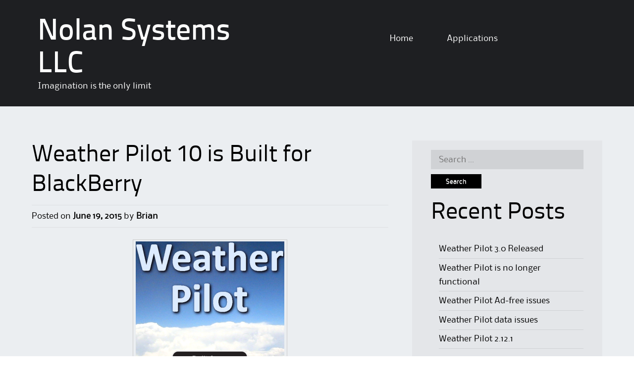

--- FILE ---
content_type: text/html; charset=UTF-8
request_url: https://nolansystems.com/weather-pilot-10-is-built-for-blackberry/
body_size: 13348
content:
<!DOCTYPE html>
<html lang="en-US">
<head>
<meta charset="UTF-8">
<meta name="viewport" content="width=device-width">
<link rel="profile" href="http://gmpg.org/xfn/11">
<link rel="pingback" href="https://nolansystems.com/xmlrpc.php">
<!--[if lt IE 9]>
<script src="https://nolansystems.com/wp-content/themes/alexandria/js/html5shiv.js"></script>
<![endif]-->
<title>Weather Pilot 10 is Built for BlackBerry &#8211; Nolan Systems LLC</title>
<meta name='robots' content='max-image-preview:large' />
	<style>img:is([sizes="auto" i], [sizes^="auto," i]) { contain-intrinsic-size: 3000px 1500px }</style>
	<link rel='dns-prefetch' href='//stats.wp.com' />
<link rel='dns-prefetch' href='//v0.wordpress.com' />
<link rel='dns-prefetch' href='//widgets.wp.com' />
<link rel='dns-prefetch' href='//s0.wp.com' />
<link rel='dns-prefetch' href='//0.gravatar.com' />
<link rel='dns-prefetch' href='//1.gravatar.com' />
<link rel='dns-prefetch' href='//2.gravatar.com' />
<link rel='preconnect' href='//i0.wp.com' />
<link rel="alternate" type="application/rss+xml" title="Nolan Systems LLC &raquo; Feed" href="https://nolansystems.com/feed/" />
<link rel="alternate" type="application/rss+xml" title="Nolan Systems LLC &raquo; Comments Feed" href="https://nolansystems.com/comments/feed/" />
<link rel="alternate" type="application/rss+xml" title="Nolan Systems LLC &raquo; Weather Pilot 10 is Built for BlackBerry Comments Feed" href="https://nolansystems.com/weather-pilot-10-is-built-for-blackberry/feed/" />
<script type="text/javascript">
/* <![CDATA[ */
window._wpemojiSettings = {"baseUrl":"https:\/\/s.w.org\/images\/core\/emoji\/16.0.1\/72x72\/","ext":".png","svgUrl":"https:\/\/s.w.org\/images\/core\/emoji\/16.0.1\/svg\/","svgExt":".svg","source":{"concatemoji":"https:\/\/nolansystems.com\/wp-includes\/js\/wp-emoji-release.min.js?ver=6.8.3"}};
/*! This file is auto-generated */
!function(s,n){var o,i,e;function c(e){try{var t={supportTests:e,timestamp:(new Date).valueOf()};sessionStorage.setItem(o,JSON.stringify(t))}catch(e){}}function p(e,t,n){e.clearRect(0,0,e.canvas.width,e.canvas.height),e.fillText(t,0,0);var t=new Uint32Array(e.getImageData(0,0,e.canvas.width,e.canvas.height).data),a=(e.clearRect(0,0,e.canvas.width,e.canvas.height),e.fillText(n,0,0),new Uint32Array(e.getImageData(0,0,e.canvas.width,e.canvas.height).data));return t.every(function(e,t){return e===a[t]})}function u(e,t){e.clearRect(0,0,e.canvas.width,e.canvas.height),e.fillText(t,0,0);for(var n=e.getImageData(16,16,1,1),a=0;a<n.data.length;a++)if(0!==n.data[a])return!1;return!0}function f(e,t,n,a){switch(t){case"flag":return n(e,"\ud83c\udff3\ufe0f\u200d\u26a7\ufe0f","\ud83c\udff3\ufe0f\u200b\u26a7\ufe0f")?!1:!n(e,"\ud83c\udde8\ud83c\uddf6","\ud83c\udde8\u200b\ud83c\uddf6")&&!n(e,"\ud83c\udff4\udb40\udc67\udb40\udc62\udb40\udc65\udb40\udc6e\udb40\udc67\udb40\udc7f","\ud83c\udff4\u200b\udb40\udc67\u200b\udb40\udc62\u200b\udb40\udc65\u200b\udb40\udc6e\u200b\udb40\udc67\u200b\udb40\udc7f");case"emoji":return!a(e,"\ud83e\udedf")}return!1}function g(e,t,n,a){var r="undefined"!=typeof WorkerGlobalScope&&self instanceof WorkerGlobalScope?new OffscreenCanvas(300,150):s.createElement("canvas"),o=r.getContext("2d",{willReadFrequently:!0}),i=(o.textBaseline="top",o.font="600 32px Arial",{});return e.forEach(function(e){i[e]=t(o,e,n,a)}),i}function t(e){var t=s.createElement("script");t.src=e,t.defer=!0,s.head.appendChild(t)}"undefined"!=typeof Promise&&(o="wpEmojiSettingsSupports",i=["flag","emoji"],n.supports={everything:!0,everythingExceptFlag:!0},e=new Promise(function(e){s.addEventListener("DOMContentLoaded",e,{once:!0})}),new Promise(function(t){var n=function(){try{var e=JSON.parse(sessionStorage.getItem(o));if("object"==typeof e&&"number"==typeof e.timestamp&&(new Date).valueOf()<e.timestamp+604800&&"object"==typeof e.supportTests)return e.supportTests}catch(e){}return null}();if(!n){if("undefined"!=typeof Worker&&"undefined"!=typeof OffscreenCanvas&&"undefined"!=typeof URL&&URL.createObjectURL&&"undefined"!=typeof Blob)try{var e="postMessage("+g.toString()+"("+[JSON.stringify(i),f.toString(),p.toString(),u.toString()].join(",")+"));",a=new Blob([e],{type:"text/javascript"}),r=new Worker(URL.createObjectURL(a),{name:"wpTestEmojiSupports"});return void(r.onmessage=function(e){c(n=e.data),r.terminate(),t(n)})}catch(e){}c(n=g(i,f,p,u))}t(n)}).then(function(e){for(var t in e)n.supports[t]=e[t],n.supports.everything=n.supports.everything&&n.supports[t],"flag"!==t&&(n.supports.everythingExceptFlag=n.supports.everythingExceptFlag&&n.supports[t]);n.supports.everythingExceptFlag=n.supports.everythingExceptFlag&&!n.supports.flag,n.DOMReady=!1,n.readyCallback=function(){n.DOMReady=!0}}).then(function(){return e}).then(function(){var e;n.supports.everything||(n.readyCallback(),(e=n.source||{}).concatemoji?t(e.concatemoji):e.wpemoji&&e.twemoji&&(t(e.twemoji),t(e.wpemoji)))}))}((window,document),window._wpemojiSettings);
/* ]]> */
</script>
<link rel='stylesheet' id='jetpack_related-posts-css' href='https://nolansystems.com/wp-content/plugins/jetpack/modules/related-posts/related-posts.css?ver=20240116' type='text/css' media='all' />
<style id='wp-emoji-styles-inline-css' type='text/css'>

	img.wp-smiley, img.emoji {
		display: inline !important;
		border: none !important;
		box-shadow: none !important;
		height: 1em !important;
		width: 1em !important;
		margin: 0 0.07em !important;
		vertical-align: -0.1em !important;
		background: none !important;
		padding: 0 !important;
	}
</style>
<link rel='stylesheet' id='wp-block-library-css' href='https://nolansystems.com/wp-includes/css/dist/block-library/style.min.css?ver=6.8.3' type='text/css' media='all' />
<style id='classic-theme-styles-inline-css' type='text/css'>
/*! This file is auto-generated */
.wp-block-button__link{color:#fff;background-color:#32373c;border-radius:9999px;box-shadow:none;text-decoration:none;padding:calc(.667em + 2px) calc(1.333em + 2px);font-size:1.125em}.wp-block-file__button{background:#32373c;color:#fff;text-decoration:none}
</style>
<link rel='stylesheet' id='mediaelement-css' href='https://nolansystems.com/wp-includes/js/mediaelement/mediaelementplayer-legacy.min.css?ver=4.2.17' type='text/css' media='all' />
<link rel='stylesheet' id='wp-mediaelement-css' href='https://nolansystems.com/wp-includes/js/mediaelement/wp-mediaelement.min.css?ver=6.8.3' type='text/css' media='all' />
<style id='jetpack-sharing-buttons-style-inline-css' type='text/css'>
.jetpack-sharing-buttons__services-list{display:flex;flex-direction:row;flex-wrap:wrap;gap:0;list-style-type:none;margin:5px;padding:0}.jetpack-sharing-buttons__services-list.has-small-icon-size{font-size:12px}.jetpack-sharing-buttons__services-list.has-normal-icon-size{font-size:16px}.jetpack-sharing-buttons__services-list.has-large-icon-size{font-size:24px}.jetpack-sharing-buttons__services-list.has-huge-icon-size{font-size:36px}@media print{.jetpack-sharing-buttons__services-list{display:none!important}}.editor-styles-wrapper .wp-block-jetpack-sharing-buttons{gap:0;padding-inline-start:0}ul.jetpack-sharing-buttons__services-list.has-background{padding:1.25em 2.375em}
</style>
<style id='global-styles-inline-css' type='text/css'>
:root{--wp--preset--aspect-ratio--square: 1;--wp--preset--aspect-ratio--4-3: 4/3;--wp--preset--aspect-ratio--3-4: 3/4;--wp--preset--aspect-ratio--3-2: 3/2;--wp--preset--aspect-ratio--2-3: 2/3;--wp--preset--aspect-ratio--16-9: 16/9;--wp--preset--aspect-ratio--9-16: 9/16;--wp--preset--color--black: #000000;--wp--preset--color--cyan-bluish-gray: #abb8c3;--wp--preset--color--white: #ffffff;--wp--preset--color--pale-pink: #f78da7;--wp--preset--color--vivid-red: #cf2e2e;--wp--preset--color--luminous-vivid-orange: #ff6900;--wp--preset--color--luminous-vivid-amber: #fcb900;--wp--preset--color--light-green-cyan: #7bdcb5;--wp--preset--color--vivid-green-cyan: #00d084;--wp--preset--color--pale-cyan-blue: #8ed1fc;--wp--preset--color--vivid-cyan-blue: #0693e3;--wp--preset--color--vivid-purple: #9b51e0;--wp--preset--gradient--vivid-cyan-blue-to-vivid-purple: linear-gradient(135deg,rgba(6,147,227,1) 0%,rgb(155,81,224) 100%);--wp--preset--gradient--light-green-cyan-to-vivid-green-cyan: linear-gradient(135deg,rgb(122,220,180) 0%,rgb(0,208,130) 100%);--wp--preset--gradient--luminous-vivid-amber-to-luminous-vivid-orange: linear-gradient(135deg,rgba(252,185,0,1) 0%,rgba(255,105,0,1) 100%);--wp--preset--gradient--luminous-vivid-orange-to-vivid-red: linear-gradient(135deg,rgba(255,105,0,1) 0%,rgb(207,46,46) 100%);--wp--preset--gradient--very-light-gray-to-cyan-bluish-gray: linear-gradient(135deg,rgb(238,238,238) 0%,rgb(169,184,195) 100%);--wp--preset--gradient--cool-to-warm-spectrum: linear-gradient(135deg,rgb(74,234,220) 0%,rgb(151,120,209) 20%,rgb(207,42,186) 40%,rgb(238,44,130) 60%,rgb(251,105,98) 80%,rgb(254,248,76) 100%);--wp--preset--gradient--blush-light-purple: linear-gradient(135deg,rgb(255,206,236) 0%,rgb(152,150,240) 100%);--wp--preset--gradient--blush-bordeaux: linear-gradient(135deg,rgb(254,205,165) 0%,rgb(254,45,45) 50%,rgb(107,0,62) 100%);--wp--preset--gradient--luminous-dusk: linear-gradient(135deg,rgb(255,203,112) 0%,rgb(199,81,192) 50%,rgb(65,88,208) 100%);--wp--preset--gradient--pale-ocean: linear-gradient(135deg,rgb(255,245,203) 0%,rgb(182,227,212) 50%,rgb(51,167,181) 100%);--wp--preset--gradient--electric-grass: linear-gradient(135deg,rgb(202,248,128) 0%,rgb(113,206,126) 100%);--wp--preset--gradient--midnight: linear-gradient(135deg,rgb(2,3,129) 0%,rgb(40,116,252) 100%);--wp--preset--font-size--small: 13px;--wp--preset--font-size--medium: 20px;--wp--preset--font-size--large: 36px;--wp--preset--font-size--x-large: 42px;--wp--preset--spacing--20: 0.44rem;--wp--preset--spacing--30: 0.67rem;--wp--preset--spacing--40: 1rem;--wp--preset--spacing--50: 1.5rem;--wp--preset--spacing--60: 2.25rem;--wp--preset--spacing--70: 3.38rem;--wp--preset--spacing--80: 5.06rem;--wp--preset--shadow--natural: 6px 6px 9px rgba(0, 0, 0, 0.2);--wp--preset--shadow--deep: 12px 12px 50px rgba(0, 0, 0, 0.4);--wp--preset--shadow--sharp: 6px 6px 0px rgba(0, 0, 0, 0.2);--wp--preset--shadow--outlined: 6px 6px 0px -3px rgba(255, 255, 255, 1), 6px 6px rgba(0, 0, 0, 1);--wp--preset--shadow--crisp: 6px 6px 0px rgba(0, 0, 0, 1);}:where(.is-layout-flex){gap: 0.5em;}:where(.is-layout-grid){gap: 0.5em;}body .is-layout-flex{display: flex;}.is-layout-flex{flex-wrap: wrap;align-items: center;}.is-layout-flex > :is(*, div){margin: 0;}body .is-layout-grid{display: grid;}.is-layout-grid > :is(*, div){margin: 0;}:where(.wp-block-columns.is-layout-flex){gap: 2em;}:where(.wp-block-columns.is-layout-grid){gap: 2em;}:where(.wp-block-post-template.is-layout-flex){gap: 1.25em;}:where(.wp-block-post-template.is-layout-grid){gap: 1.25em;}.has-black-color{color: var(--wp--preset--color--black) !important;}.has-cyan-bluish-gray-color{color: var(--wp--preset--color--cyan-bluish-gray) !important;}.has-white-color{color: var(--wp--preset--color--white) !important;}.has-pale-pink-color{color: var(--wp--preset--color--pale-pink) !important;}.has-vivid-red-color{color: var(--wp--preset--color--vivid-red) !important;}.has-luminous-vivid-orange-color{color: var(--wp--preset--color--luminous-vivid-orange) !important;}.has-luminous-vivid-amber-color{color: var(--wp--preset--color--luminous-vivid-amber) !important;}.has-light-green-cyan-color{color: var(--wp--preset--color--light-green-cyan) !important;}.has-vivid-green-cyan-color{color: var(--wp--preset--color--vivid-green-cyan) !important;}.has-pale-cyan-blue-color{color: var(--wp--preset--color--pale-cyan-blue) !important;}.has-vivid-cyan-blue-color{color: var(--wp--preset--color--vivid-cyan-blue) !important;}.has-vivid-purple-color{color: var(--wp--preset--color--vivid-purple) !important;}.has-black-background-color{background-color: var(--wp--preset--color--black) !important;}.has-cyan-bluish-gray-background-color{background-color: var(--wp--preset--color--cyan-bluish-gray) !important;}.has-white-background-color{background-color: var(--wp--preset--color--white) !important;}.has-pale-pink-background-color{background-color: var(--wp--preset--color--pale-pink) !important;}.has-vivid-red-background-color{background-color: var(--wp--preset--color--vivid-red) !important;}.has-luminous-vivid-orange-background-color{background-color: var(--wp--preset--color--luminous-vivid-orange) !important;}.has-luminous-vivid-amber-background-color{background-color: var(--wp--preset--color--luminous-vivid-amber) !important;}.has-light-green-cyan-background-color{background-color: var(--wp--preset--color--light-green-cyan) !important;}.has-vivid-green-cyan-background-color{background-color: var(--wp--preset--color--vivid-green-cyan) !important;}.has-pale-cyan-blue-background-color{background-color: var(--wp--preset--color--pale-cyan-blue) !important;}.has-vivid-cyan-blue-background-color{background-color: var(--wp--preset--color--vivid-cyan-blue) !important;}.has-vivid-purple-background-color{background-color: var(--wp--preset--color--vivid-purple) !important;}.has-black-border-color{border-color: var(--wp--preset--color--black) !important;}.has-cyan-bluish-gray-border-color{border-color: var(--wp--preset--color--cyan-bluish-gray) !important;}.has-white-border-color{border-color: var(--wp--preset--color--white) !important;}.has-pale-pink-border-color{border-color: var(--wp--preset--color--pale-pink) !important;}.has-vivid-red-border-color{border-color: var(--wp--preset--color--vivid-red) !important;}.has-luminous-vivid-orange-border-color{border-color: var(--wp--preset--color--luminous-vivid-orange) !important;}.has-luminous-vivid-amber-border-color{border-color: var(--wp--preset--color--luminous-vivid-amber) !important;}.has-light-green-cyan-border-color{border-color: var(--wp--preset--color--light-green-cyan) !important;}.has-vivid-green-cyan-border-color{border-color: var(--wp--preset--color--vivid-green-cyan) !important;}.has-pale-cyan-blue-border-color{border-color: var(--wp--preset--color--pale-cyan-blue) !important;}.has-vivid-cyan-blue-border-color{border-color: var(--wp--preset--color--vivid-cyan-blue) !important;}.has-vivid-purple-border-color{border-color: var(--wp--preset--color--vivid-purple) !important;}.has-vivid-cyan-blue-to-vivid-purple-gradient-background{background: var(--wp--preset--gradient--vivid-cyan-blue-to-vivid-purple) !important;}.has-light-green-cyan-to-vivid-green-cyan-gradient-background{background: var(--wp--preset--gradient--light-green-cyan-to-vivid-green-cyan) !important;}.has-luminous-vivid-amber-to-luminous-vivid-orange-gradient-background{background: var(--wp--preset--gradient--luminous-vivid-amber-to-luminous-vivid-orange) !important;}.has-luminous-vivid-orange-to-vivid-red-gradient-background{background: var(--wp--preset--gradient--luminous-vivid-orange-to-vivid-red) !important;}.has-very-light-gray-to-cyan-bluish-gray-gradient-background{background: var(--wp--preset--gradient--very-light-gray-to-cyan-bluish-gray) !important;}.has-cool-to-warm-spectrum-gradient-background{background: var(--wp--preset--gradient--cool-to-warm-spectrum) !important;}.has-blush-light-purple-gradient-background{background: var(--wp--preset--gradient--blush-light-purple) !important;}.has-blush-bordeaux-gradient-background{background: var(--wp--preset--gradient--blush-bordeaux) !important;}.has-luminous-dusk-gradient-background{background: var(--wp--preset--gradient--luminous-dusk) !important;}.has-pale-ocean-gradient-background{background: var(--wp--preset--gradient--pale-ocean) !important;}.has-electric-grass-gradient-background{background: var(--wp--preset--gradient--electric-grass) !important;}.has-midnight-gradient-background{background: var(--wp--preset--gradient--midnight) !important;}.has-small-font-size{font-size: var(--wp--preset--font-size--small) !important;}.has-medium-font-size{font-size: var(--wp--preset--font-size--medium) !important;}.has-large-font-size{font-size: var(--wp--preset--font-size--large) !important;}.has-x-large-font-size{font-size: var(--wp--preset--font-size--x-large) !important;}
:where(.wp-block-post-template.is-layout-flex){gap: 1.25em;}:where(.wp-block-post-template.is-layout-grid){gap: 1.25em;}
:where(.wp-block-columns.is-layout-flex){gap: 2em;}:where(.wp-block-columns.is-layout-grid){gap: 2em;}
:root :where(.wp-block-pullquote){font-size: 1.5em;line-height: 1.6;}
</style>
<link rel='stylesheet' id='alexandria-style-css' href='https://nolansystems.com/wp-content/themes/alexandria/style.css?ver=6.8.3' type='text/css' media='all' />
<!--[if lt IE 9]>
<link rel='stylesheet' id='alexandria_ie9-css' href='https://nolansystems.com/wp-content/themes/alexandria/fixed.css?ver=6.8.3' type='text/css' media='all' />
<![endif]-->
<!--[if lt IE 8]>
<link rel='stylesheet' id='alexandria_ie8-css' href='https://nolansystems.com/wp-content/themes/alexandria/ie.css?ver=6.8.3' type='text/css' media='all' />
<![endif]-->
<link rel='stylesheet' id='jetpack_likes-css' href='https://nolansystems.com/wp-content/plugins/jetpack/modules/likes/style.css?ver=15.2' type='text/css' media='all' />
<link rel='stylesheet' id='sharedaddy-css' href='https://nolansystems.com/wp-content/plugins/jetpack/modules/sharedaddy/sharing.css?ver=15.2' type='text/css' media='all' />
<link rel='stylesheet' id='social-logos-css' href='https://nolansystems.com/wp-content/plugins/jetpack/_inc/social-logos/social-logos.min.css?ver=15.2' type='text/css' media='all' />
<script type="text/javascript" id="jetpack_related-posts-js-extra">
/* <![CDATA[ */
var related_posts_js_options = {"post_heading":"h4"};
/* ]]> */
</script>
<script type="text/javascript" src="https://nolansystems.com/wp-content/plugins/jetpack/_inc/build/related-posts/related-posts.min.js?ver=20240116" id="jetpack_related-posts-js"></script>
<script type="text/javascript" src="https://nolansystems.com/wp-includes/js/jquery/jquery.min.js?ver=3.7.1" id="jquery-core-js"></script>
<script type="text/javascript" src="https://nolansystems.com/wp-includes/js/jquery/jquery-migrate.min.js?ver=3.4.1" id="jquery-migrate-js"></script>
<script type="text/javascript" src="https://nolansystems.com/wp-content/themes/alexandria/js/tinynav.min.js?ver=6.8.3" id="alexandria-tinynav-js"></script>
<link rel="https://api.w.org/" href="https://nolansystems.com/wp-json/" /><link rel="alternate" title="JSON" type="application/json" href="https://nolansystems.com/wp-json/wp/v2/posts/96" /><link rel="EditURI" type="application/rsd+xml" title="RSD" href="https://nolansystems.com/xmlrpc.php?rsd" />
<meta name="generator" content="WordPress 6.8.3" />
<link rel="canonical" href="https://nolansystems.com/weather-pilot-10-is-built-for-blackberry/" />
<link rel='shortlink' href='https://wp.me/p72EI3-1y' />
<link rel="alternate" title="oEmbed (JSON)" type="application/json+oembed" href="https://nolansystems.com/wp-json/oembed/1.0/embed?url=https%3A%2F%2Fnolansystems.com%2Fweather-pilot-10-is-built-for-blackberry%2F" />
<link rel="alternate" title="oEmbed (XML)" type="text/xml+oembed" href="https://nolansystems.com/wp-json/oembed/1.0/embed?url=https%3A%2F%2Fnolansystems.com%2Fweather-pilot-10-is-built-for-blackberry%2F&#038;format=xml" />
	<style>img#wpstats{display:none}</style>
		<style type="text/css" id="custom-background-css">
body.custom-background { background-image: url("https://nolansystems.com/wp-content/themes/alexandria/skins/images/alexandria/page_bg.png"); background-position: left top; background-size: auto; background-repeat: repeat; background-attachment: scroll; }
</style>
	
<!-- Jetpack Open Graph Tags -->
<meta property="og:type" content="article" />
<meta property="og:title" content="Weather Pilot 10 is Built for BlackBerry" />
<meta property="og:url" content="https://nolansystems.com/weather-pilot-10-is-built-for-blackberry/" />
<meta property="og:description" content="Over the last few months I&#8217;ve been working to get the BlackBerry version of Weather Pilot 10 certified as a Built for BlackBerry application and at the beginning of June it happened! Change l…" />
<meta property="article:published_time" content="2015-06-19T21:33:46+00:00" />
<meta property="article:modified_time" content="2015-08-29T12:36:28+00:00" />
<meta property="og:site_name" content="Nolan Systems LLC" />
<meta property="og:image" content="http://nolansystems.com/wp-content/uploads/2015/06/BfB_Crop-300x283.png" />
<meta property="og:image:secure_url" content="https://i0.wp.com/nolansystems.com/wp-content/uploads/2015/06/BfB_Crop-300x283.png" />
<meta property="og:image:width" content="300" />
<meta property="og:image:height" content="283" />
<meta property="og:image:alt" content="Weather Pilot 10 is officially a Built for BlackBerry application" />
<meta property="og:locale" content="en_US" />
<meta name="twitter:site" content="@nolansystems" />
<meta name="twitter:text:title" content="Weather Pilot 10 is Built for BlackBerry" />
<meta name="twitter:image" content="http://nolansystems.com/wp-content/uploads/2015/06/BfB_Crop-300x283.png?w=640" />
<meta name="twitter:image:alt" content="Weather Pilot 10 is officially a Built for BlackBerry application" />
<meta name="twitter:card" content="summary_large_image" />

<!-- End Jetpack Open Graph Tags -->
		<style type="text/css" id="wp-custom-css">
			/*
You can add your own CSS here.

Click the help icon above to learn more.
*/

p a:link {
	color: #000080;	
}

.site-slider-custom-header {
	background-color: #EBEEF1;
}		</style>
		</head>

<body class="wp-singular post-template-default single single-post postid-96 single-format-image custom-background wp-theme-alexandria">
<div id="wrapper-one">
<div id="wrapper-two">
<div id="wrapper-three">
<div id="page" class="hfeed site">
	    <div class="header-social">
        
       <div class="responsive-container">
            
            
       </div>
        
    </div> 
       
	<header id="masthead" class="site-header" role="banner">
    
    	<div class="responsive-container">
        
                
        	<div class="site-header-half-width-logo">
    
                <div class="site-branding">
                                            <h1 class="site-title"><a href="https://nolansystems.com/" title="Nolan Systems LLC" rel="home">Nolan Systems LLC</a></h1>
                        <h2 class="site-description">Imagination is the only limit</h2>
                                        
                </div>
                
            </div>
            
            <div class="site-header-half-width-nav">
    
                <nav id="site-navigation" class="main-navigation" role="navigation">
                    <div class="screen-reader-text skip-link"><a href="#content" title="Skip to content">Skip to content</a></div>
        
                    <div class="menu-main-menu-container"><ul id="main-nav" class="menu"><li id="menu-item-17" class="menu-item menu-item-type-custom menu-item-object-custom menu-item-home menu-item-17"><a href="https://nolansystems.com/">Home</a></li>
<li id="menu-item-18" class="menu-item menu-item-type-post_type menu-item-object-page menu-item-has-children menu-item-18"><a href="https://nolansystems.com/sample-page/">Applications</a>
<ul class="sub-menu">
	<li id="menu-item-76" class="menu-item menu-item-type-post_type menu-item-object-page menu-item-76"><a href="https://nolansystems.com/raf-lakenheath-weather/">RAF Lakenheath Weather</a></li>
	<li id="menu-item-24" class="menu-item menu-item-type-post_type menu-item-object-page menu-item-24"><a href="https://nolansystems.com/weather-pilot/">Weather Pilot</a></li>
	<li id="menu-item-33" class="menu-item menu-item-type-post_type menu-item-object-page menu-item-33"><a href="https://nolansystems.com/privacy-policy/">Privacy Policy</a></li>
</ul>
</li>
</ul></div>                </nav><!-- #site-navigation -->
                
            </div>                
            
                    
    	</div><!-- #Responsive-Container -->            
            
	</header><!-- #masthead -->
    
	
	<div id="main" class="site-main">
    
    	<div class="responsive-container">    
        
    		<div class="content-container">         

	<div id="primary" class="content-area">
		<div id="content" class="site-content" role="main">

		
			
<article id="post-96" class="post-96 post type-post status-publish format-image hentry category-blackberry category-weather-pilot tag-weatherpilot10-blackberry post_format-post-format-image">
	<header class="entry-header">
    	
                
		<h1 class="entry-title">Weather Pilot 10 is Built for BlackBerry</h1>
        
                
		
        		<div class="entry-meta">
			<span class="posted-on">Posted on <a href="https://nolansystems.com/weather-pilot-10-is-built-for-blackberry/" title="5:33 pm" rel="bookmark"><time class="entry-date published" datetime="2015-06-19T17:33:46-04:00">June 19, 2015</time></a></span><span class="byline"> by <span class="author vcard"><a class="url fn n" href="https://nolansystems.com/author/writer/" title="View all posts by Brian">Brian</a></span></span>		</div><!-- .entry-meta -->
                
	</header><!-- .entry-header -->

	<div class="entry-content">
		<div id="attachment_97" style="width: 310px" class="wp-caption aligncenter"><a href="https://i0.wp.com/nolansystems.com/wp-content/uploads/2015/06/BfB_Crop.png"><img data-recalc-dims="1" fetchpriority="high" decoding="async" aria-describedby="caption-attachment-97" data-attachment-id="97" data-permalink="https://nolansystems.com/weather-pilot-10-is-built-for-blackberry/bfb_crop/#main" data-orig-file="https://i0.wp.com/nolansystems.com/wp-content/uploads/2015/06/BfB_Crop.png?fit=552%2C520&amp;ssl=1" data-orig-size="552,520" data-comments-opened="0" data-image-meta="{&quot;aperture&quot;:&quot;0&quot;,&quot;credit&quot;:&quot;&quot;,&quot;camera&quot;:&quot;&quot;,&quot;caption&quot;:&quot;&quot;,&quot;created_timestamp&quot;:&quot;0&quot;,&quot;copyright&quot;:&quot;&quot;,&quot;focal_length&quot;:&quot;0&quot;,&quot;iso&quot;:&quot;0&quot;,&quot;shutter_speed&quot;:&quot;0&quot;,&quot;title&quot;:&quot;&quot;,&quot;orientation&quot;:&quot;0&quot;}" data-image-title="Built for BlackBerry" data-image-description="" data-image-caption="&lt;p&gt;Weather Pilot 10 is officially a Built for BlackBerry application&lt;/p&gt;
" data-medium-file="https://i0.wp.com/nolansystems.com/wp-content/uploads/2015/06/BfB_Crop.png?fit=300%2C283&amp;ssl=1" data-large-file="https://i0.wp.com/nolansystems.com/wp-content/uploads/2015/06/BfB_Crop.png?fit=552%2C520&amp;ssl=1" class="size-medium wp-image-97" src="https://i0.wp.com/nolansystems.com/wp-content/uploads/2015/06/BfB_Crop-300x283.png?resize=300%2C283" alt="Weather Pilot 10 is officially a Built for BlackBerry application" width="300" height="283" srcset="https://i0.wp.com/nolansystems.com/wp-content/uploads/2015/06/BfB_Crop.png?resize=300%2C283&amp;ssl=1 300w, https://i0.wp.com/nolansystems.com/wp-content/uploads/2015/06/BfB_Crop.png?w=552&amp;ssl=1 552w" sizes="(max-width: 300px) 100vw, 300px" /></a><p id="caption-attachment-97" class="wp-caption-text">Weather Pilot 10 is officially a Built for BlackBerry application</p></div>
<p>Over the last few months I&#8217;ve been working to get the BlackBerry version of <span style="color: #0000ff;"><a style="color: #0000ff;" href="https://appworld.blackberry.com/webstore/content/59942246/" target="_blank">Weather Pilot 10</a></span> certified as a Built for BlackBerry application and at the beginning of June it happened!</p>
<p id="descriptionPre" class="awwsProductDetailsContentItemDescriptionPre"><strong>Change log for version 2.0.4.1</strong><br />
&#8211; Splash screens for all devices and orientations<br />
&#8211; Grabs latest METAR From last 4 hours<br />
&#8211; Grabs latest TAF from last 24 hours<br />
&#8211; Fixed bug where activity indicator never went away when searching for Nearby stations with GPS turned off</p>
<div class="sharedaddy sd-sharing-enabled"><div class="robots-nocontent sd-block sd-social sd-social-icon sd-sharing"><h3 class="sd-title">Share this:</h3><div class="sd-content"><ul><li class="share-twitter"><a rel="nofollow noopener noreferrer"
				data-shared="sharing-twitter-96"
				class="share-twitter sd-button share-icon no-text"
				href="https://nolansystems.com/weather-pilot-10-is-built-for-blackberry/?share=twitter"
				target="_blank"
				aria-labelledby="sharing-twitter-96"
				>
				<span id="sharing-twitter-96" hidden>Click to share on X (Opens in new window)</span>
				<span>X</span>
			</a></li><li class="share-facebook"><a rel="nofollow noopener noreferrer"
				data-shared="sharing-facebook-96"
				class="share-facebook sd-button share-icon no-text"
				href="https://nolansystems.com/weather-pilot-10-is-built-for-blackberry/?share=facebook"
				target="_blank"
				aria-labelledby="sharing-facebook-96"
				>
				<span id="sharing-facebook-96" hidden>Click to share on Facebook (Opens in new window)</span>
				<span>Facebook</span>
			</a></li><li class="share-reddit"><a rel="nofollow noopener noreferrer"
				data-shared="sharing-reddit-96"
				class="share-reddit sd-button share-icon no-text"
				href="https://nolansystems.com/weather-pilot-10-is-built-for-blackberry/?share=reddit"
				target="_blank"
				aria-labelledby="sharing-reddit-96"
				>
				<span id="sharing-reddit-96" hidden>Click to share on Reddit (Opens in new window)</span>
				<span>Reddit</span>
			</a></li><li><a href="#" class="sharing-anchor sd-button share-more"><span>More</span></a></li><li class="share-end"></li></ul><div class="sharing-hidden"><div class="inner" style="display: none;"><ul><li class="share-email"><a rel="nofollow noopener noreferrer"
				data-shared="sharing-email-96"
				class="share-email sd-button share-icon no-text"
				href="mailto:?subject=%5BShared%20Post%5D%20Weather%20Pilot%2010%20is%20Built%20for%20BlackBerry&#038;body=https%3A%2F%2Fnolansystems.com%2Fweather-pilot-10-is-built-for-blackberry%2F&#038;share=email"
				target="_blank"
				aria-labelledby="sharing-email-96"
				data-email-share-error-title="Do you have email set up?" data-email-share-error-text="If you&#039;re having problems sharing via email, you might not have email set up for your browser. You may need to create a new email yourself." data-email-share-nonce="8746b2038f" data-email-share-track-url="https://nolansystems.com/weather-pilot-10-is-built-for-blackberry/?share=email">
				<span id="sharing-email-96" hidden>Click to email a link to a friend (Opens in new window)</span>
				<span>Email</span>
			</a></li><li class="share-linkedin"><a rel="nofollow noopener noreferrer"
				data-shared="sharing-linkedin-96"
				class="share-linkedin sd-button share-icon no-text"
				href="https://nolansystems.com/weather-pilot-10-is-built-for-blackberry/?share=linkedin"
				target="_blank"
				aria-labelledby="sharing-linkedin-96"
				>
				<span id="sharing-linkedin-96" hidden>Click to share on LinkedIn (Opens in new window)</span>
				<span>LinkedIn</span>
			</a></li><li class="share-print"><a rel="nofollow noopener noreferrer"
				data-shared="sharing-print-96"
				class="share-print sd-button share-icon no-text"
				href="https://nolansystems.com/weather-pilot-10-is-built-for-blackberry/#print?share=print"
				target="_blank"
				aria-labelledby="sharing-print-96"
				>
				<span id="sharing-print-96" hidden>Click to print (Opens in new window)</span>
				<span>Print</span>
			</a></li><li class="share-end"></li></ul></div></div></div></div></div><div class='sharedaddy sd-block sd-like jetpack-likes-widget-wrapper jetpack-likes-widget-unloaded' id='like-post-wrapper-104067499-96-691867c463c5e' data-src='https://widgets.wp.com/likes/?ver=15.2#blog_id=104067499&amp;post_id=96&amp;origin=nolansystems.com&amp;obj_id=104067499-96-691867c463c5e' data-name='like-post-frame-104067499-96-691867c463c5e' data-title='Like or Reblog'><h3 class="sd-title">Like this:</h3><div class='likes-widget-placeholder post-likes-widget-placeholder' style='height: 55px;'><span class='button'><span>Like</span></span> <span class="loading">Loading...</span></div><span class='sd-text-color'></span><a class='sd-link-color'></a></div>
<div id='jp-relatedposts' class='jp-relatedposts' >
	<h3 class="jp-relatedposts-headline"><em>Related</em></h3>
</div>			</div><!-- .entry-content -->

	<footer class="entry-meta-bottom">
				<div class="entry-meta-bottom-item">Categories : <a href="https://nolansystems.com/topics/blackberry/" rel="category tag">BlackBerry</a> <a href="https://nolansystems.com/topics/weather-pilot/" rel="category tag">Weather Pilot</a></div><div class="entry-meta-bottom-item">Tags : <a href="https://nolansystems.com/tag/weatherpilot10-blackberry/" rel="tag">WeatherPilot10 BlackBerry</a></div><div class="entry-meta-bottom-item">Bookmark the <a href="https://nolansystems.com/weather-pilot-10-is-built-for-blackberry/" title="Permalink to Weather Pilot 10 is Built for BlackBerry" rel="bookmark">permalink</a></div>		 
        
			</footer><!-- .entry-meta -->
</article><!-- #post-## -->

								<nav role="navigation" id="nav-below" class="post-navigation">
		<h1 class="screen-reader-text">Post navigation</h1>

	
		<div class="nav-previous"><span class="meta-nav">Previous Post</span><a href="https://nolansystems.com/weather-pilot-10-fixed/" rel="prev">Weather Pilot 10 fixed</a></div>		<div class="nav-next"><span class="meta-nav">Next Post</span><a href="https://nolansystems.com/future-development/" rel="next">Future Development</a></div>
	
	</nav><!-- #nav-below -->
	            
			
		
		</div><!-- #content -->
	</div><!-- #primary -->

	<div id="secondary" class="widget-area" role="complementary">
				<aside id="search-2" class="widget widget_search"><form role="search" method="get" class="search-form" action="https://nolansystems.com/">
	<label>
		<span class="screen-reader-text">Search for:</span>
		<input type="search" class="search-field" placeholder="Search &hellip;" value="" name="s" title="Search for:">
	</label>
	<input type="submit" class="search-submit" value="Search">
</form>
</aside>
		<aside id="recent-posts-2" class="widget widget_recent_entries">
		<h1 class="widget-title">Recent Posts</h1>
		<ul>
											<li>
					<a href="https://nolansystems.com/weather-pilot-3-0-released/">Weather Pilot 3.0 Released</a>
									</li>
											<li>
					<a href="https://nolansystems.com/weather-pilot-is-no-longer-functional/">Weather Pilot is no longer functional</a>
									</li>
											<li>
					<a href="https://nolansystems.com/weather-pilot-ad-free-issues/">Weather Pilot Ad-free issues</a>
									</li>
											<li>
					<a href="https://nolansystems.com/weather-pilot-data-issues/">Weather Pilot data issues</a>
									</li>
											<li>
					<a href="https://nolansystems.com/weather-pilot-2-12-1/">Weather Pilot 2.12.1</a>
									</li>
					</ul>

		</aside><aside id="archives-2" class="widget widget_archive"><h1 class="widget-title">Archives</h1>
			<ul>
					<li><a href='https://nolansystems.com/2024/01/'>January 2024</a></li>
	<li><a href='https://nolansystems.com/2023/10/'>October 2023</a></li>
	<li><a href='https://nolansystems.com/2021/09/'>September 2021</a></li>
	<li><a href='https://nolansystems.com/2019/01/'>January 2019</a></li>
	<li><a href='https://nolansystems.com/2018/10/'>October 2018</a></li>
	<li><a href='https://nolansystems.com/2018/08/'>August 2018</a></li>
	<li><a href='https://nolansystems.com/2018/02/'>February 2018</a></li>
	<li><a href='https://nolansystems.com/2018/01/'>January 2018</a></li>
	<li><a href='https://nolansystems.com/2017/05/'>May 2017</a></li>
	<li><a href='https://nolansystems.com/2017/04/'>April 2017</a></li>
	<li><a href='https://nolansystems.com/2017/02/'>February 2017</a></li>
	<li><a href='https://nolansystems.com/2016/03/'>March 2016</a></li>
	<li><a href='https://nolansystems.com/2016/01/'>January 2016</a></li>
	<li><a href='https://nolansystems.com/2015/11/'>November 2015</a></li>
	<li><a href='https://nolansystems.com/2015/09/'>September 2015</a></li>
	<li><a href='https://nolansystems.com/2015/06/'>June 2015</a></li>
	<li><a href='https://nolansystems.com/2015/05/'>May 2015</a></li>
	<li><a href='https://nolansystems.com/2015/03/'>March 2015</a></li>
			</ul>

			</aside><aside id="categories-2" class="widget widget_categories"><h1 class="widget-title">Categories</h1>
			<ul>
					<li class="cat-item cat-item-9"><a href="https://nolansystems.com/topics/android/">Android</a>
</li>
	<li class="cat-item cat-item-6"><a href="https://nolansystems.com/topics/blackberry/">BlackBerry</a>
</li>
	<li class="cat-item cat-item-1"><a href="https://nolansystems.com/topics/uncategorized/">Uncategorized</a>
</li>
	<li class="cat-item cat-item-5"><a href="https://nolansystems.com/topics/weather-pilot/">Weather Pilot</a>
</li>
			</ul>

			</aside>	</div><!-- #secondary -->

    		</div><!-- .content-container -->
        
    	</div><!-- .Responsive-Container -->
        
	</div><!-- #main -->
    
    <div class="footer-social">
    
    	<div class="responsive-container">
        
                                    <ul class="footer-social-icons">
                                    
                                                                                <li><a href="https://twitter.com/nolansystems" target="_blank"><img src="https://nolansystems.com/wp-content/themes/alexandria/images/twitter.png" alt="Twitter" /></a></li>
                                                                                
                                                                                                                  
    
                                            
                                            
                                            
                                            
                                        
                                                                        
                                    </ul>         
        
        </div><!-- .Responsive-Container -->
    
    </div><!-- .footer-social-icons -->

	<!-- Footer Starts Here -->
		<footer id="colophon" class="site-footer" role="contentinfo">
    
    	<div class="responsive-container">
            	
            <div class="site-info">
            
            
                                <h3><a href="https://nolansystems.com/">Nolan Systems LLC</a></h3>
                <p>&copy; All rights reserved.</p>
                                <p>Powered by <a href="http://wordpress.org/" title="A Semantic Personal Publishing Platform" rel="generator">WordPress</a></p>
                <div class="footer-search"><form role="search" method="get" class="search-form" action="https://nolansystems.com/">
	<label>
		<span class="screen-reader-text">Search for:</span>
		<input type="search" class="search-field" placeholder="Search &hellip;" value="" name="s" title="Search for:">
	</label>
	<input type="submit" class="search-submit" value="Search">
</form>
</div>

                
            </div><!-- .site-info -->
            
            <div class="footer-widget-three">
            	                
                    <aside id="archives" class="widget">
                        <h1 class="widget-title">Archives</h1>
                        <ul>
                            	<li><a href='https://nolansystems.com/2024/01/'>January 2024</a></li>
	<li><a href='https://nolansystems.com/2023/10/'>October 2023</a></li>
	<li><a href='https://nolansystems.com/2021/09/'>September 2021</a></li>
	<li><a href='https://nolansystems.com/2019/01/'>January 2019</a></li>
	<li><a href='https://nolansystems.com/2018/10/'>October 2018</a></li>
	<li><a href='https://nolansystems.com/2018/08/'>August 2018</a></li>
	<li><a href='https://nolansystems.com/2018/02/'>February 2018</a></li>
	<li><a href='https://nolansystems.com/2018/01/'>January 2018</a></li>
	<li><a href='https://nolansystems.com/2017/05/'>May 2017</a></li>
	<li><a href='https://nolansystems.com/2017/04/'>April 2017</a></li>
	<li><a href='https://nolansystems.com/2017/02/'>February 2017</a></li>
	<li><a href='https://nolansystems.com/2016/03/'>March 2016</a></li>
	<li><a href='https://nolansystems.com/2016/01/'>January 2016</a></li>
	<li><a href='https://nolansystems.com/2015/11/'>November 2015</a></li>
	<li><a href='https://nolansystems.com/2015/09/'>September 2015</a></li>
	<li><a href='https://nolansystems.com/2015/06/'>June 2015</a></li>
	<li><a href='https://nolansystems.com/2015/05/'>May 2015</a></li>
	<li><a href='https://nolansystems.com/2015/03/'>March 2015</a></li>
                        </ul>
                    </aside>                                                                                
                                                                                
                            </div>
            
            <div class="footer-widget-three">
            	
                    <aside id="meta" class="widget">
                        <h1 class="widget-title">Meta</h1>
                        <ul>
                                                        <li><a href="https://nolansystems.com/wp-login.php">Log in</a></li>
                                                    </ul>
                    </aside>                                                                                
                                                                                
                            
            </div>
            
            <div class="footer-widget-three">
            	
                    <aside id="archives" class="widget">
                        <h1 class="widget-title">Archives</h1>
                        <ul>
                            <li class="page_item page-item-2"><a href="https://nolansystems.com/sample-page/">Applications</a></li>
<li class="page_item page-item-70"><a href="https://nolansystems.com/raf-lakenheath-weather/">RAF Lakenheath Weather</a></li>
<li class="page_item page-item-22"><a href="https://nolansystems.com/weather-pilot/">Weather Pilot</a></li>
<li class="page_item page-item-28"><a href="https://nolansystems.com/privacy-policy/">Privacy Policy</a></li>
                        </ul>
                    </aside>                                                                                 
                                                                                
                            
            </div>            
            
    	</div><!-- #Responsive-Container -->
                    
	</footer><!-- #colophon -->    <!-- Footer ends Here -->
    
</div><!-- #page -->
</div><!-- #wrapper-one -->
</div><!-- #wrapper-two -->
</div><!-- #wrapper-three -->

<script type="speculationrules">
{"prefetch":[{"source":"document","where":{"and":[{"href_matches":"\/*"},{"not":{"href_matches":["\/wp-*.php","\/wp-admin\/*","\/wp-content\/uploads\/*","\/wp-content\/*","\/wp-content\/plugins\/*","\/wp-content\/themes\/alexandria\/*","\/*\\?(.+)"]}},{"not":{"selector_matches":"a[rel~=\"nofollow\"]"}},{"not":{"selector_matches":".no-prefetch, .no-prefetch a"}}]},"eagerness":"conservative"}]}
</script>
		<div id="jp-carousel-loading-overlay">
			<div id="jp-carousel-loading-wrapper">
				<span id="jp-carousel-library-loading">&nbsp;</span>
			</div>
		</div>
		<div class="jp-carousel-overlay" style="display: none;">

		<div class="jp-carousel-container">
			<!-- The Carousel Swiper -->
			<div
				class="jp-carousel-wrap swiper jp-carousel-swiper-container jp-carousel-transitions"
				itemscope
				itemtype="https://schema.org/ImageGallery">
				<div class="jp-carousel swiper-wrapper"></div>
				<div class="jp-swiper-button-prev swiper-button-prev">
					<svg width="25" height="24" viewBox="0 0 25 24" fill="none" xmlns="http://www.w3.org/2000/svg">
						<mask id="maskPrev" mask-type="alpha" maskUnits="userSpaceOnUse" x="8" y="6" width="9" height="12">
							<path d="M16.2072 16.59L11.6496 12L16.2072 7.41L14.8041 6L8.8335 12L14.8041 18L16.2072 16.59Z" fill="white"/>
						</mask>
						<g mask="url(#maskPrev)">
							<rect x="0.579102" width="23.8823" height="24" fill="#FFFFFF"/>
						</g>
					</svg>
				</div>
				<div class="jp-swiper-button-next swiper-button-next">
					<svg width="25" height="24" viewBox="0 0 25 24" fill="none" xmlns="http://www.w3.org/2000/svg">
						<mask id="maskNext" mask-type="alpha" maskUnits="userSpaceOnUse" x="8" y="6" width="8" height="12">
							<path d="M8.59814 16.59L13.1557 12L8.59814 7.41L10.0012 6L15.9718 12L10.0012 18L8.59814 16.59Z" fill="white"/>
						</mask>
						<g mask="url(#maskNext)">
							<rect x="0.34375" width="23.8822" height="24" fill="#FFFFFF"/>
						</g>
					</svg>
				</div>
			</div>
			<!-- The main close buton -->
			<div class="jp-carousel-close-hint">
				<svg width="25" height="24" viewBox="0 0 25 24" fill="none" xmlns="http://www.w3.org/2000/svg">
					<mask id="maskClose" mask-type="alpha" maskUnits="userSpaceOnUse" x="5" y="5" width="15" height="14">
						<path d="M19.3166 6.41L17.9135 5L12.3509 10.59L6.78834 5L5.38525 6.41L10.9478 12L5.38525 17.59L6.78834 19L12.3509 13.41L17.9135 19L19.3166 17.59L13.754 12L19.3166 6.41Z" fill="white"/>
					</mask>
					<g mask="url(#maskClose)">
						<rect x="0.409668" width="23.8823" height="24" fill="#FFFFFF"/>
					</g>
				</svg>
			</div>
			<!-- Image info, comments and meta -->
			<div class="jp-carousel-info">
				<div class="jp-carousel-info-footer">
					<div class="jp-carousel-pagination-container">
						<div class="jp-swiper-pagination swiper-pagination"></div>
						<div class="jp-carousel-pagination"></div>
					</div>
					<div class="jp-carousel-photo-title-container">
						<h2 class="jp-carousel-photo-caption"></h2>
					</div>
					<div class="jp-carousel-photo-icons-container">
						<a href="#" class="jp-carousel-icon-btn jp-carousel-icon-info" aria-label="Toggle photo metadata visibility">
							<span class="jp-carousel-icon">
								<svg width="25" height="24" viewBox="0 0 25 24" fill="none" xmlns="http://www.w3.org/2000/svg">
									<mask id="maskInfo" mask-type="alpha" maskUnits="userSpaceOnUse" x="2" y="2" width="21" height="20">
										<path fill-rule="evenodd" clip-rule="evenodd" d="M12.7537 2C7.26076 2 2.80273 6.48 2.80273 12C2.80273 17.52 7.26076 22 12.7537 22C18.2466 22 22.7046 17.52 22.7046 12C22.7046 6.48 18.2466 2 12.7537 2ZM11.7586 7V9H13.7488V7H11.7586ZM11.7586 11V17H13.7488V11H11.7586ZM4.79292 12C4.79292 16.41 8.36531 20 12.7537 20C17.142 20 20.7144 16.41 20.7144 12C20.7144 7.59 17.142 4 12.7537 4C8.36531 4 4.79292 7.59 4.79292 12Z" fill="white"/>
									</mask>
									<g mask="url(#maskInfo)">
										<rect x="0.8125" width="23.8823" height="24" fill="#FFFFFF"/>
									</g>
								</svg>
							</span>
						</a>
												<a href="#" class="jp-carousel-icon-btn jp-carousel-icon-comments" aria-label="Toggle photo comments visibility">
							<span class="jp-carousel-icon">
								<svg width="25" height="24" viewBox="0 0 25 24" fill="none" xmlns="http://www.w3.org/2000/svg">
									<mask id="maskComments" mask-type="alpha" maskUnits="userSpaceOnUse" x="2" y="2" width="21" height="20">
										<path fill-rule="evenodd" clip-rule="evenodd" d="M4.3271 2H20.2486C21.3432 2 22.2388 2.9 22.2388 4V16C22.2388 17.1 21.3432 18 20.2486 18H6.31729L2.33691 22V4C2.33691 2.9 3.2325 2 4.3271 2ZM6.31729 16H20.2486V4H4.3271V18L6.31729 16Z" fill="white"/>
									</mask>
									<g mask="url(#maskComments)">
										<rect x="0.34668" width="23.8823" height="24" fill="#FFFFFF"/>
									</g>
								</svg>

								<span class="jp-carousel-has-comments-indicator" aria-label="This image has comments."></span>
							</span>
						</a>
											</div>
				</div>
				<div class="jp-carousel-info-extra">
					<div class="jp-carousel-info-content-wrapper">
						<div class="jp-carousel-photo-title-container">
							<h2 class="jp-carousel-photo-title"></h2>
						</div>
						<div class="jp-carousel-comments-wrapper">
															<div id="jp-carousel-comments-loading">
									<span>Loading Comments...</span>
								</div>
								<div class="jp-carousel-comments"></div>
								<div id="jp-carousel-comment-form-container">
									<span id="jp-carousel-comment-form-spinner">&nbsp;</span>
									<div id="jp-carousel-comment-post-results"></div>
																														<form id="jp-carousel-comment-form">
												<label for="jp-carousel-comment-form-comment-field" class="screen-reader-text">Write a Comment...</label>
												<textarea
													name="comment"
													class="jp-carousel-comment-form-field jp-carousel-comment-form-textarea"
													id="jp-carousel-comment-form-comment-field"
													placeholder="Write a Comment..."
												></textarea>
												<div id="jp-carousel-comment-form-submit-and-info-wrapper">
													<div id="jp-carousel-comment-form-commenting-as">
																													<fieldset>
																<label for="jp-carousel-comment-form-email-field">Email (Required)</label>
																<input type="text" name="email" class="jp-carousel-comment-form-field jp-carousel-comment-form-text-field" id="jp-carousel-comment-form-email-field" />
															</fieldset>
															<fieldset>
																<label for="jp-carousel-comment-form-author-field">Name (Required)</label>
																<input type="text" name="author" class="jp-carousel-comment-form-field jp-carousel-comment-form-text-field" id="jp-carousel-comment-form-author-field" />
															</fieldset>
															<fieldset>
																<label for="jp-carousel-comment-form-url-field">Website</label>
																<input type="text" name="url" class="jp-carousel-comment-form-field jp-carousel-comment-form-text-field" id="jp-carousel-comment-form-url-field" />
															</fieldset>
																											</div>
													<input
														type="submit"
														name="submit"
														class="jp-carousel-comment-form-button"
														id="jp-carousel-comment-form-button-submit"
														value="Post Comment" />
												</div>
											</form>
																											</div>
													</div>
						<div class="jp-carousel-image-meta">
							<div class="jp-carousel-title-and-caption">
								<div class="jp-carousel-photo-info">
									<h3 class="jp-carousel-caption" itemprop="caption description"></h3>
								</div>

								<div class="jp-carousel-photo-description"></div>
							</div>
							<ul class="jp-carousel-image-exif" style="display: none;"></ul>
							<a class="jp-carousel-image-download" href="#" target="_blank" style="display: none;">
								<svg width="25" height="24" viewBox="0 0 25 24" fill="none" xmlns="http://www.w3.org/2000/svg">
									<mask id="mask0" mask-type="alpha" maskUnits="userSpaceOnUse" x="3" y="3" width="19" height="18">
										<path fill-rule="evenodd" clip-rule="evenodd" d="M5.84615 5V19H19.7775V12H21.7677V19C21.7677 20.1 20.8721 21 19.7775 21H5.84615C4.74159 21 3.85596 20.1 3.85596 19V5C3.85596 3.9 4.74159 3 5.84615 3H12.8118V5H5.84615ZM14.802 5V3H21.7677V10H19.7775V6.41L9.99569 16.24L8.59261 14.83L18.3744 5H14.802Z" fill="white"/>
									</mask>
									<g mask="url(#mask0)">
										<rect x="0.870605" width="23.8823" height="24" fill="#FFFFFF"/>
									</g>
								</svg>
								<span class="jp-carousel-download-text"></span>
							</a>
							<div class="jp-carousel-image-map" style="display: none;"></div>
						</div>
					</div>
				</div>
			</div>
		</div>

		</div>
		
	<script type="text/javascript">
		window.WPCOM_sharing_counts = {"https:\/\/nolansystems.com\/weather-pilot-10-is-built-for-blackberry\/":96};
	</script>
				<link rel='stylesheet' id='jetpack-swiper-library-css' href='https://nolansystems.com/wp-content/plugins/jetpack/_inc/blocks/swiper.css?ver=15.2' type='text/css' media='all' />
<link rel='stylesheet' id='jetpack-carousel-css' href='https://nolansystems.com/wp-content/plugins/jetpack/modules/carousel/jetpack-carousel.css?ver=15.2' type='text/css' media='all' />
<script type="text/javascript" id="alexandria-general-js-extra">
/* <![CDATA[ */
var alexandria_tinynav_header = {"header":"Menu"};
/* ]]> */
</script>
<script type="text/javascript" src="https://nolansystems.com/wp-content/themes/alexandria/js/general.js?ver=6.8.3" id="alexandria-general-js"></script>
<script type="text/javascript" src="https://nolansystems.com/wp-content/themes/alexandria/js/skip-link-focus-fix.js?ver=20130115" id="alexandria-skip-link-focus-fix-js"></script>
<script type="text/javascript" id="jetpack-stats-js-before">
/* <![CDATA[ */
_stq = window._stq || [];
_stq.push([ "view", JSON.parse("{\"v\":\"ext\",\"blog\":\"104067499\",\"post\":\"96\",\"tz\":\"-4\",\"srv\":\"nolansystems.com\",\"j\":\"1:15.2\"}") ]);
_stq.push([ "clickTrackerInit", "104067499", "96" ]);
/* ]]> */
</script>
<script type="text/javascript" src="https://stats.wp.com/e-202546.js" id="jetpack-stats-js" defer="defer" data-wp-strategy="defer"></script>
<script type="text/javascript" id="jetpack-carousel-js-extra">
/* <![CDATA[ */
var jetpackSwiperLibraryPath = {"url":"https:\/\/nolansystems.com\/wp-content\/plugins\/jetpack\/_inc\/blocks\/swiper.js"};
var jetpackCarouselStrings = {"widths":[370,700,1000,1200,1400,2000],"is_logged_in":"","lang":"en","ajaxurl":"https:\/\/nolansystems.com\/wp-admin\/admin-ajax.php","nonce":"48cb38f497","display_exif":"1","display_comments":"1","single_image_gallery":"1","single_image_gallery_media_file":"","background_color":"black","comment":"Comment","post_comment":"Post Comment","write_comment":"Write a Comment...","loading_comments":"Loading Comments...","image_label":"Open image in full-screen.","download_original":"View full size <span class=\"photo-size\">{0}<span class=\"photo-size-times\">\u00d7<\/span>{1}<\/span>","no_comment_text":"Please be sure to submit some text with your comment.","no_comment_email":"Please provide an email address to comment.","no_comment_author":"Please provide your name to comment.","comment_post_error":"Sorry, but there was an error posting your comment. Please try again later.","comment_approved":"Your comment was approved.","comment_unapproved":"Your comment is in moderation.","camera":"Camera","aperture":"Aperture","shutter_speed":"Shutter Speed","focal_length":"Focal Length","copyright":"Copyright","comment_registration":"0","require_name_email":"1","login_url":"https:\/\/nolansystems.com\/wp-login.php?redirect_to=https%3A%2F%2Fnolansystems.com%2Fweather-pilot-10-is-built-for-blackberry%2F","blog_id":"1","meta_data":["camera","aperture","shutter_speed","focal_length","copyright"]};
/* ]]> */
</script>
<script type="text/javascript" src="https://nolansystems.com/wp-content/plugins/jetpack/_inc/build/carousel/jetpack-carousel.min.js?ver=15.2" id="jetpack-carousel-js"></script>
<script type="text/javascript" src="https://nolansystems.com/wp-content/plugins/jetpack/_inc/build/likes/queuehandler.min.js?ver=15.2" id="jetpack_likes_queuehandler-js"></script>
<script type="text/javascript" id="sharing-js-js-extra">
/* <![CDATA[ */
var sharing_js_options = {"lang":"en","counts":"1","is_stats_active":"1"};
/* ]]> */
</script>
<script type="text/javascript" src="https://nolansystems.com/wp-content/plugins/jetpack/_inc/build/sharedaddy/sharing.min.js?ver=15.2" id="sharing-js-js"></script>
<script type="text/javascript" id="sharing-js-js-after">
/* <![CDATA[ */
var windowOpen;
			( function () {
				function matches( el, sel ) {
					return !! (
						el.matches && el.matches( sel ) ||
						el.msMatchesSelector && el.msMatchesSelector( sel )
					);
				}

				document.body.addEventListener( 'click', function ( event ) {
					if ( ! event.target ) {
						return;
					}

					var el;
					if ( matches( event.target, 'a.share-twitter' ) ) {
						el = event.target;
					} else if ( event.target.parentNode && matches( event.target.parentNode, 'a.share-twitter' ) ) {
						el = event.target.parentNode;
					}

					if ( el ) {
						event.preventDefault();

						// If there's another sharing window open, close it.
						if ( typeof windowOpen !== 'undefined' ) {
							windowOpen.close();
						}
						windowOpen = window.open( el.getAttribute( 'href' ), 'wpcomtwitter', 'menubar=1,resizable=1,width=600,height=350' );
						return false;
					}
				} );
			} )();
var windowOpen;
			( function () {
				function matches( el, sel ) {
					return !! (
						el.matches && el.matches( sel ) ||
						el.msMatchesSelector && el.msMatchesSelector( sel )
					);
				}

				document.body.addEventListener( 'click', function ( event ) {
					if ( ! event.target ) {
						return;
					}

					var el;
					if ( matches( event.target, 'a.share-facebook' ) ) {
						el = event.target;
					} else if ( event.target.parentNode && matches( event.target.parentNode, 'a.share-facebook' ) ) {
						el = event.target.parentNode;
					}

					if ( el ) {
						event.preventDefault();

						// If there's another sharing window open, close it.
						if ( typeof windowOpen !== 'undefined' ) {
							windowOpen.close();
						}
						windowOpen = window.open( el.getAttribute( 'href' ), 'wpcomfacebook', 'menubar=1,resizable=1,width=600,height=400' );
						return false;
					}
				} );
			} )();
var windowOpen;
			( function () {
				function matches( el, sel ) {
					return !! (
						el.matches && el.matches( sel ) ||
						el.msMatchesSelector && el.msMatchesSelector( sel )
					);
				}

				document.body.addEventListener( 'click', function ( event ) {
					if ( ! event.target ) {
						return;
					}

					var el;
					if ( matches( event.target, 'a.share-linkedin' ) ) {
						el = event.target;
					} else if ( event.target.parentNode && matches( event.target.parentNode, 'a.share-linkedin' ) ) {
						el = event.target.parentNode;
					}

					if ( el ) {
						event.preventDefault();

						// If there's another sharing window open, close it.
						if ( typeof windowOpen !== 'undefined' ) {
							windowOpen.close();
						}
						windowOpen = window.open( el.getAttribute( 'href' ), 'wpcomlinkedin', 'menubar=1,resizable=1,width=580,height=450' );
						return false;
					}
				} );
			} )();
/* ]]> */
</script>
	<iframe src='https://widgets.wp.com/likes/master.html?ver=20251115#ver=20251115' scrolling='no' id='likes-master' name='likes-master' style='display:none;'></iframe>
	<div id='likes-other-gravatars' role="dialog" aria-hidden="true" tabindex="-1"><div class="likes-text"><span>%d</span></div><ul class="wpl-avatars sd-like-gravatars"></ul></div>
	
</body>
</html>